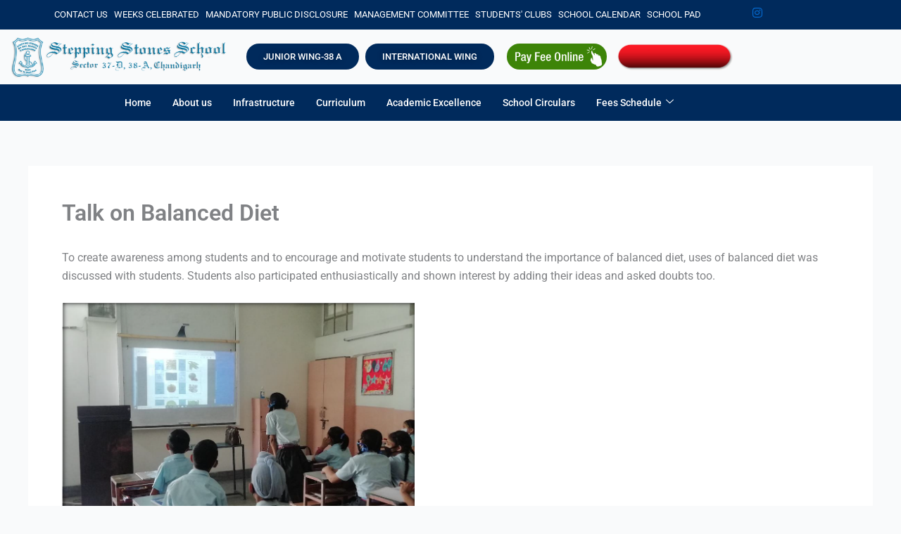

--- FILE ---
content_type: text/css
request_url: https://steppingstoneschd.org/wp-content/uploads/elementor/css/post-30.css?ver=1768417069
body_size: 2919
content:
.elementor-30 .elementor-element.elementor-element-42593593 > .elementor-widget-wrap > .elementor-widget:not(.elementor-widget__width-auto):not(.elementor-widget__width-initial):not(:last-child):not(.elementor-absolute){margin-block-end:0px;}.elementor-30 .elementor-element.elementor-element-42593593 > .elementor-element-populated{padding:0px 0px 0px 0px;}.elementor-30 .elementor-element.elementor-element-7b96906c > .elementor-container > .elementor-column > .elementor-widget-wrap{align-content:center;align-items:center;}.elementor-30 .elementor-element.elementor-element-7b96906c:not(.elementor-motion-effects-element-type-background), .elementor-30 .elementor-element.elementor-element-7b96906c > .elementor-motion-effects-container > .elementor-motion-effects-layer{background-color:#002A5C;}.elementor-30 .elementor-element.elementor-element-7b96906c{transition:background 0.3s, border 0.3s, border-radius 0.3s, box-shadow 0.3s;padding:8px 0px 8px 0px;}.elementor-30 .elementor-element.elementor-element-7b96906c > .elementor-background-overlay{transition:background 0.3s, border-radius 0.3s, opacity 0.3s;}.elementor-30 .elementor-element.elementor-element-66b1d6d8 > .elementor-widget-wrap > .elementor-widget:not(.elementor-widget__width-auto):not(.elementor-widget__width-initial):not(:last-child):not(.elementor-absolute){margin-block-end:0px;}.elementor-30 .elementor-element.elementor-element-66b1d6d8 > .elementor-element-populated{padding:0px 15px 0px 15px;}.elementor-widget-icon-list .elementor-icon-list-item:not(:last-child):after{border-color:var( --e-global-color-text );}.elementor-widget-icon-list .elementor-icon-list-icon i{color:var( --e-global-color-primary );}.elementor-widget-icon-list .elementor-icon-list-icon svg{fill:var( --e-global-color-primary );}.elementor-widget-icon-list .elementor-icon-list-item > .elementor-icon-list-text, .elementor-widget-icon-list .elementor-icon-list-item > a{font-family:var( --e-global-typography-text-font-family ), Sans-serif;font-weight:var( --e-global-typography-text-font-weight );}.elementor-widget-icon-list .elementor-icon-list-text{color:var( --e-global-color-secondary );}.elementor-30 .elementor-element.elementor-element-6da06dc3 > .elementor-widget-container{margin:0px 0px 0px 0px;}.elementor-30 .elementor-element.elementor-element-6da06dc3 .elementor-icon-list-items:not(.elementor-inline-items) .elementor-icon-list-item:not(:last-child){padding-block-end:calc(10px/2);}.elementor-30 .elementor-element.elementor-element-6da06dc3 .elementor-icon-list-items:not(.elementor-inline-items) .elementor-icon-list-item:not(:first-child){margin-block-start:calc(10px/2);}.elementor-30 .elementor-element.elementor-element-6da06dc3 .elementor-icon-list-items.elementor-inline-items .elementor-icon-list-item{margin-inline:calc(10px/2);}.elementor-30 .elementor-element.elementor-element-6da06dc3 .elementor-icon-list-items.elementor-inline-items{margin-inline:calc(-10px/2);}.elementor-30 .elementor-element.elementor-element-6da06dc3 .elementor-icon-list-items.elementor-inline-items .elementor-icon-list-item:after{inset-inline-end:calc(-10px/2);}.elementor-30 .elementor-element.elementor-element-6da06dc3 .elementor-icon-list-icon i{color:#273171;transition:color 0.3s;}.elementor-30 .elementor-element.elementor-element-6da06dc3 .elementor-icon-list-icon svg{fill:#273171;transition:fill 0.3s;}.elementor-30 .elementor-element.elementor-element-6da06dc3{--e-icon-list-icon-size:0px;--icon-vertical-offset:0px;}.elementor-30 .elementor-element.elementor-element-6da06dc3 .elementor-icon-list-icon{padding-inline-end:4px;}.elementor-30 .elementor-element.elementor-element-6da06dc3 .elementor-icon-list-item > .elementor-icon-list-text, .elementor-30 .elementor-element.elementor-element-6da06dc3 .elementor-icon-list-item > a{font-family:"Roboto", Sans-serif;font-size:13px;font-weight:400;}.elementor-30 .elementor-element.elementor-element-6da06dc3 .elementor-icon-list-text{color:#FFFFFF;transition:color 0.3s;}.elementor-30 .elementor-element.elementor-element-3201d2b0 > .elementor-widget-wrap > .elementor-widget:not(.elementor-widget__width-auto):not(.elementor-widget__width-initial):not(:last-child):not(.elementor-absolute){margin-block-end:0px;}.elementor-30 .elementor-element.elementor-element-3201d2b0 > .elementor-element-populated{padding:0px 0px 0px 0px;}.elementor-30 .elementor-element.elementor-element-4a8e6fca .elementor-repeater-item-5eb0945 > a :is(i, svg){color:#FFFFFF;fill:#FFFFFF;}.elementor-30 .elementor-element.elementor-element-4a8e6fca .elementor-repeater-item-5eb0945 > a{background-color:rgba(255,255,255,0);}.elementor-30 .elementor-element.elementor-element-4a8e6fca .elementor-repeater-item-e2aa959 > a :is(i, svg){color:#FFFFFF;fill:#FFFFFF;}.elementor-30 .elementor-element.elementor-element-4a8e6fca .ekit_social_media{text-align:left;}.elementor-30 .elementor-element.elementor-element-4a8e6fca .ekit_social_media > li > a{text-align:center;text-decoration:none;}.elementor-30 .elementor-element.elementor-element-4a8e6fca .ekit_social_media > li{display:inline-block;margin:0px 0px 0px 0px;}.elementor-30 .elementor-element.elementor-element-67957948 > .elementor-container > .elementor-column > .elementor-widget-wrap{align-content:center;align-items:center;}.elementor-30 .elementor-element.elementor-element-67957948{padding:10px 0px 10px 0px;}.elementor-30 .elementor-element.elementor-element-60703138.elementor-column > .elementor-widget-wrap{justify-content:center;}.elementor-30 .elementor-element.elementor-element-60703138 > .elementor-widget-wrap > .elementor-widget:not(.elementor-widget__width-auto):not(.elementor-widget__width-initial):not(:last-child):not(.elementor-absolute){margin-block-end:0px;}.elementor-30 .elementor-element.elementor-element-60703138 > .elementor-element-populated{padding:0px 15px 0px 15px;}.elementor-widget-image .widget-image-caption{color:var( --e-global-color-text );font-family:var( --e-global-typography-text-font-family ), Sans-serif;font-weight:var( --e-global-typography-text-font-weight );}.elementor-30 .elementor-element.elementor-element-78526549{text-align:start;}.elementor-30 .elementor-element.elementor-element-6926736f > .elementor-widget-wrap > .elementor-widget:not(.elementor-widget__width-auto):not(.elementor-widget__width-initial):not(:last-child):not(.elementor-absolute){margin-block-end:0px;}.elementor-30 .elementor-element.elementor-element-6926736f > .elementor-element-populated{padding:0px 15px 0px 15px;}.elementor-30 .elementor-element.elementor-element-5b8879cd .elementskit-menu-hamburger:hover{background-color:#ff5e13;}.elementor-30 .elementor-element.elementor-element-5b8879cd{z-index:15;}.elementor-30 .elementor-element.elementor-element-5b8879cd .elementskit-menu-container{height:60px;border-radius:0px 0px 0px 0px;}.elementor-30 .elementor-element.elementor-element-5b8879cd .elementskit-navbar-nav > li > a{font-family:"Lato", Sans-serif;font-size:14px;font-weight:700;text-transform:uppercase;color:#273272;padding:0px 25px 0px 25px;}.elementor-30 .elementor-element.elementor-element-5b8879cd .elementskit-navbar-nav > li > a:hover{color:#273171;}.elementor-30 .elementor-element.elementor-element-5b8879cd .elementskit-navbar-nav > li > a:focus{color:#273171;}.elementor-30 .elementor-element.elementor-element-5b8879cd .elementskit-navbar-nav > li > a:active{color:#273171;}.elementor-30 .elementor-element.elementor-element-5b8879cd .elementskit-navbar-nav > li:hover > a{color:#273171;}.elementor-30 .elementor-element.elementor-element-5b8879cd .elementskit-navbar-nav > li:hover > a .elementskit-submenu-indicator{color:#273171;}.elementor-30 .elementor-element.elementor-element-5b8879cd .elementskit-navbar-nav > li > a:hover .elementskit-submenu-indicator{color:#273171;}.elementor-30 .elementor-element.elementor-element-5b8879cd .elementskit-navbar-nav > li > a:focus .elementskit-submenu-indicator{color:#273171;}.elementor-30 .elementor-element.elementor-element-5b8879cd .elementskit-navbar-nav > li > a:active .elementskit-submenu-indicator{color:#273171;}.elementor-30 .elementor-element.elementor-element-5b8879cd .elementskit-navbar-nav > li.current-menu-item > a{color:#707070;}.elementor-30 .elementor-element.elementor-element-5b8879cd .elementskit-navbar-nav > li.current-menu-ancestor > a{color:#707070;}.elementor-30 .elementor-element.elementor-element-5b8879cd .elementskit-navbar-nav > li.current-menu-ancestor > a .elementskit-submenu-indicator{color:#707070;}.elementor-30 .elementor-element.elementor-element-5b8879cd .elementskit-navbar-nav > li > a .elementskit-submenu-indicator{color:#101010;fill:#101010;}.elementor-30 .elementor-element.elementor-element-5b8879cd .elementskit-navbar-nav > li > a .ekit-submenu-indicator-icon{color:#101010;fill:#101010;}.elementor-30 .elementor-element.elementor-element-5b8879cd .elementskit-navbar-nav .elementskit-submenu-panel > li > a{font-family:"Lato", Sans-serif;font-size:11px;font-weight:700;padding:15px 15px 15px 15px;color:#273272;}.elementor-30 .elementor-element.elementor-element-5b8879cd .elementskit-navbar-nav .elementskit-submenu-panel > li > a:hover{color:#121147;}.elementor-30 .elementor-element.elementor-element-5b8879cd .elementskit-navbar-nav .elementskit-submenu-panel > li > a:focus{color:#121147;}.elementor-30 .elementor-element.elementor-element-5b8879cd .elementskit-navbar-nav .elementskit-submenu-panel > li > a:active{color:#121147;}.elementor-30 .elementor-element.elementor-element-5b8879cd .elementskit-navbar-nav .elementskit-submenu-panel > li:hover > a{color:#121147;}.elementor-30 .elementor-element.elementor-element-5b8879cd .elementskit-navbar-nav .elementskit-submenu-panel > li.current-menu-item > a{color:#707070 !important;}.elementor-30 .elementor-element.elementor-element-5b8879cd .elementskit-submenu-panel{padding:15px 0px 15px 0px;}.elementor-30 .elementor-element.elementor-element-5b8879cd .elementskit-navbar-nav .elementskit-submenu-panel{border-radius:0px 0px 0px 0px;min-width:220px;box-shadow:0px 0px 10px 0px rgba(0,0,0,0.12);}.elementor-30 .elementor-element.elementor-element-5b8879cd .elementskit-menu-hamburger{float:right;border-style:solid;border-color:#ff5e13;}.elementor-30 .elementor-element.elementor-element-5b8879cd .elementskit-menu-hamburger .elementskit-menu-hamburger-icon{background-color:#ff5e13;}.elementor-30 .elementor-element.elementor-element-5b8879cd .elementskit-menu-hamburger > .ekit-menu-icon{color:#ff5e13;}.elementor-30 .elementor-element.elementor-element-5b8879cd .elementskit-menu-hamburger:hover .elementskit-menu-hamburger-icon{background-color:rgba(255,255,255,0.5);}.elementor-30 .elementor-element.elementor-element-5b8879cd .elementskit-menu-hamburger:hover > .ekit-menu-icon{color:rgba(255,255,255,0.5);}.elementor-30 .elementor-element.elementor-element-5b8879cd .elementskit-menu-close{color:#ff5e13;}.elementor-30 .elementor-element.elementor-element-5b8879cd .elementskit-menu-close:hover{color:rgba(0, 0, 0, 0.5);}.elementor-widget-button .elementor-button{background-color:var( --e-global-color-accent );font-family:var( --e-global-typography-accent-font-family ), Sans-serif;font-weight:var( --e-global-typography-accent-font-weight );}.elementor-30 .elementor-element.elementor-element-6644b687 .elementor-button{background-color:#002A5C;font-family:"Roboto", Sans-serif;font-size:13px;font-weight:500;text-shadow:0px 0px 10px rgba(0,0,0,0.3);border-radius:30px 30px 30px 30px;}.elementor-30 .elementor-element.elementor-element-6644b687 > .elementor-widget-container{margin:0px -12px 0px -10px;}.elementor-30 .elementor-element.elementor-element-46eec676 > .elementor-widget-wrap > .elementor-widget:not(.elementor-widget__width-auto):not(.elementor-widget__width-initial):not(:last-child):not(.elementor-absolute){margin-block-end:0px;}.elementor-30 .elementor-element.elementor-element-46eec676 > .elementor-element-populated{padding:0px 15px 0px 0px;}.elementor-30 .elementor-element.elementor-element-44f93bb3 .elementskit-menu-hamburger:hover{background-color:#ff5e13;}.elementor-30 .elementor-element.elementor-element-44f93bb3{z-index:15;}.elementor-30 .elementor-element.elementor-element-44f93bb3 .elementskit-menu-container{height:60px;border-radius:0px 0px 0px 0px;}.elementor-30 .elementor-element.elementor-element-44f93bb3 .elementskit-navbar-nav > li > a{font-family:"Lato", Sans-serif;font-size:14px;font-weight:700;text-transform:uppercase;color:#273272;padding:0px 25px 0px 25px;}.elementor-30 .elementor-element.elementor-element-44f93bb3 .elementskit-navbar-nav > li > a:hover{color:#273171;}.elementor-30 .elementor-element.elementor-element-44f93bb3 .elementskit-navbar-nav > li > a:focus{color:#273171;}.elementor-30 .elementor-element.elementor-element-44f93bb3 .elementskit-navbar-nav > li > a:active{color:#273171;}.elementor-30 .elementor-element.elementor-element-44f93bb3 .elementskit-navbar-nav > li:hover > a{color:#273171;}.elementor-30 .elementor-element.elementor-element-44f93bb3 .elementskit-navbar-nav > li:hover > a .elementskit-submenu-indicator{color:#273171;}.elementor-30 .elementor-element.elementor-element-44f93bb3 .elementskit-navbar-nav > li > a:hover .elementskit-submenu-indicator{color:#273171;}.elementor-30 .elementor-element.elementor-element-44f93bb3 .elementskit-navbar-nav > li > a:focus .elementskit-submenu-indicator{color:#273171;}.elementor-30 .elementor-element.elementor-element-44f93bb3 .elementskit-navbar-nav > li > a:active .elementskit-submenu-indicator{color:#273171;}.elementor-30 .elementor-element.elementor-element-44f93bb3 .elementskit-navbar-nav > li.current-menu-item > a{color:#707070;}.elementor-30 .elementor-element.elementor-element-44f93bb3 .elementskit-navbar-nav > li.current-menu-ancestor > a{color:#707070;}.elementor-30 .elementor-element.elementor-element-44f93bb3 .elementskit-navbar-nav > li.current-menu-ancestor > a .elementskit-submenu-indicator{color:#707070;}.elementor-30 .elementor-element.elementor-element-44f93bb3 .elementskit-navbar-nav > li > a .elementskit-submenu-indicator{color:#101010;fill:#101010;}.elementor-30 .elementor-element.elementor-element-44f93bb3 .elementskit-navbar-nav > li > a .ekit-submenu-indicator-icon{color:#101010;fill:#101010;}.elementor-30 .elementor-element.elementor-element-44f93bb3 .elementskit-navbar-nav .elementskit-submenu-panel > li > a{font-family:"Lato", Sans-serif;font-size:11px;font-weight:700;padding:15px 15px 15px 15px;color:#273272;}.elementor-30 .elementor-element.elementor-element-44f93bb3 .elementskit-navbar-nav .elementskit-submenu-panel > li > a:hover{color:#121147;}.elementor-30 .elementor-element.elementor-element-44f93bb3 .elementskit-navbar-nav .elementskit-submenu-panel > li > a:focus{color:#121147;}.elementor-30 .elementor-element.elementor-element-44f93bb3 .elementskit-navbar-nav .elementskit-submenu-panel > li > a:active{color:#121147;}.elementor-30 .elementor-element.elementor-element-44f93bb3 .elementskit-navbar-nav .elementskit-submenu-panel > li:hover > a{color:#121147;}.elementor-30 .elementor-element.elementor-element-44f93bb3 .elementskit-navbar-nav .elementskit-submenu-panel > li.current-menu-item > a{color:#707070 !important;}.elementor-30 .elementor-element.elementor-element-44f93bb3 .elementskit-submenu-panel{padding:15px 0px 15px 0px;}.elementor-30 .elementor-element.elementor-element-44f93bb3 .elementskit-navbar-nav .elementskit-submenu-panel{border-radius:0px 0px 0px 0px;min-width:220px;box-shadow:0px 0px 10px 0px rgba(0,0,0,0.12);}.elementor-30 .elementor-element.elementor-element-44f93bb3 .elementskit-menu-hamburger{float:right;border-style:solid;border-color:#ff5e13;}.elementor-30 .elementor-element.elementor-element-44f93bb3 .elementskit-menu-hamburger .elementskit-menu-hamburger-icon{background-color:#ff5e13;}.elementor-30 .elementor-element.elementor-element-44f93bb3 .elementskit-menu-hamburger > .ekit-menu-icon{color:#ff5e13;}.elementor-30 .elementor-element.elementor-element-44f93bb3 .elementskit-menu-hamburger:hover .elementskit-menu-hamburger-icon{background-color:rgba(255,255,255,0.5);}.elementor-30 .elementor-element.elementor-element-44f93bb3 .elementskit-menu-hamburger:hover > .ekit-menu-icon{color:rgba(255,255,255,0.5);}.elementor-30 .elementor-element.elementor-element-44f93bb3 .elementskit-menu-close{color:#ff5e13;}.elementor-30 .elementor-element.elementor-element-44f93bb3 .elementskit-menu-close:hover{color:rgba(0, 0, 0, 0.5);}.elementor-30 .elementor-element.elementor-element-4a24d809 .elementor-button{background-color:#002A5C;font-family:"Roboto", Sans-serif;font-size:13px;font-weight:500;text-shadow:0px 0px 10px rgba(0,0,0,0.3);border-radius:30px 30px 30px 30px;}.elementor-30 .elementor-element.elementor-element-4a24d809 > .elementor-widget-container{margin:0px -53px 0px 4px;}.elementor-30 .elementor-element.elementor-element-a89447b > .elementor-widget-wrap > .elementor-widget:not(.elementor-widget__width-auto):not(.elementor-widget__width-initial):not(:last-child):not(.elementor-absolute){margin-block-end:0px;}.elementor-30 .elementor-element.elementor-element-a89447b > .elementor-element-populated{margin:0px 0px 0px 0px;--e-column-margin-right:0px;--e-column-margin-left:0px;padding:0px 15px 0px 15px;}.elementor-30 .elementor-element.elementor-element-433ec68c > .elementor-widget-container{margin:0px -61px 0px 41px;}.elementor-30 .elementor-element.elementor-element-433ec68c{text-align:end;}.elementor-30 .elementor-element.elementor-element-433ec68c img{border-radius:30px 30px 30px 30px;}.elementor-30 .elementor-element.elementor-element-bd21f50.elementor-column > .elementor-widget-wrap{justify-content:flex-end;}.elementor-30 .elementor-element.elementor-element-bd21f50 > .elementor-widget-wrap > .elementor-widget:not(.elementor-widget__width-auto):not(.elementor-widget__width-initial):not(:last-child):not(.elementor-absolute){margin-block-end:0px;}.elementor-30 .elementor-element.elementor-element-bd21f50 > .elementor-element-populated{padding:0px 15px 0px 15px;}.elementor-30 .elementor-element.elementor-element-193c3d36 > .elementor-widget-container{margin:0px -51px 0px 42px;}.elementor-30 .elementor-element.elementor-element-193c3d36{text-align:end;}.elementor-30 .elementor-element.elementor-element-2ad03938 > .elementor-container > .elementor-column > .elementor-widget-wrap{align-content:center;align-items:center;}.elementor-30 .elementor-element.elementor-element-2ad03938:not(.elementor-motion-effects-element-type-background), .elementor-30 .elementor-element.elementor-element-2ad03938 > .elementor-motion-effects-container > .elementor-motion-effects-layer{background-color:#002A5C;}.elementor-30 .elementor-element.elementor-element-2ad03938 > .elementor-container{min-height:52px;}.elementor-30 .elementor-element.elementor-element-2ad03938{transition:background 0.3s, border 0.3s, border-radius 0.3s, box-shadow 0.3s;margin-top:0px;margin-bottom:0px;padding:0px 0px 0px 0px;}.elementor-30 .elementor-element.elementor-element-2ad03938 > .elementor-background-overlay{transition:background 0.3s, border-radius 0.3s, opacity 0.3s;}.elementor-30 .elementor-element.elementor-element-7f099cf4 > .elementor-widget-wrap > .elementor-widget:not(.elementor-widget__width-auto):not(.elementor-widget__width-initial):not(:last-child):not(.elementor-absolute){margin-block-end:0px;}.elementor-30 .elementor-element.elementor-element-7f099cf4 > .elementor-element-populated{margin:-40px 0px -40px 0px;--e-column-margin-right:0px;--e-column-margin-left:0px;padding:0px 0px 0px 0px;}.elementor-30 .elementor-element.elementor-element-66dbbe7 > .elementor-widget-container{margin:0px -20px 0px -20px;padding:15px 0px 15px 0px;}.elementor-30 .elementor-element.elementor-element-66dbbe7 .elementskit-menu-container{height:80px;border-radius:0px 0px 0px 0px;}.elementor-30 .elementor-element.elementor-element-66dbbe7 .elementskit-navbar-nav > li > a{font-size:14px;color:#FFFFFF;padding:0px 15px 0px 15px;}.elementor-30 .elementor-element.elementor-element-66dbbe7 .elementskit-navbar-nav > li > a .elementskit-submenu-indicator{color:#FFFFFF;fill:#FFFFFF;}.elementor-30 .elementor-element.elementor-element-66dbbe7 .elementskit-navbar-nav > li > a .ekit-submenu-indicator-icon{color:#FFFFFF;fill:#FFFFFF;}.elementor-30 .elementor-element.elementor-element-66dbbe7 .elementskit-navbar-nav .elementskit-submenu-panel > li > a{padding:15px 15px 15px 15px;color:#000000;}.elementor-30 .elementor-element.elementor-element-66dbbe7 .elementskit-navbar-nav .elementskit-submenu-panel > li > a:hover{color:#707070;}.elementor-30 .elementor-element.elementor-element-66dbbe7 .elementskit-navbar-nav .elementskit-submenu-panel > li > a:focus{color:#707070;}.elementor-30 .elementor-element.elementor-element-66dbbe7 .elementskit-navbar-nav .elementskit-submenu-panel > li > a:active{color:#707070;}.elementor-30 .elementor-element.elementor-element-66dbbe7 .elementskit-navbar-nav .elementskit-submenu-panel > li:hover > a{color:#707070;}.elementor-30 .elementor-element.elementor-element-66dbbe7 .elementskit-navbar-nav .elementskit-submenu-panel > li.current-menu-item > a{color:#707070 !important;}.elementor-30 .elementor-element.elementor-element-66dbbe7 .elementskit-submenu-panel{padding:15px 0px 15px 0px;}.elementor-30 .elementor-element.elementor-element-66dbbe7 .elementskit-navbar-nav .elementskit-submenu-panel{border-radius:0px 0px 0px 0px;min-width:220px;}.elementor-30 .elementor-element.elementor-element-66dbbe7 .elementskit-menu-hamburger{float:right;}.elementor-30 .elementor-element.elementor-element-66dbbe7 .elementskit-menu-hamburger .elementskit-menu-hamburger-icon{background-color:rgba(0, 0, 0, 0.5);}.elementor-30 .elementor-element.elementor-element-66dbbe7 .elementskit-menu-hamburger > .ekit-menu-icon{color:rgba(0, 0, 0, 0.5);}.elementor-30 .elementor-element.elementor-element-66dbbe7 .elementskit-menu-hamburger:hover .elementskit-menu-hamburger-icon{background-color:rgba(0, 0, 0, 0.5);}.elementor-30 .elementor-element.elementor-element-66dbbe7 .elementskit-menu-hamburger:hover > .ekit-menu-icon{color:rgba(0, 0, 0, 0.5);}.elementor-30 .elementor-element.elementor-element-66dbbe7 .elementskit-menu-close{color:rgba(51, 51, 51, 1);}.elementor-30 .elementor-element.elementor-element-66dbbe7 .elementskit-menu-close:hover{color:rgba(0, 0, 0, 0.5);}.elementor-30 .elementor-element.elementor-element-71f345a5 > .elementor-widget-wrap > .elementor-widget:not(.elementor-widget__width-auto):not(.elementor-widget__width-initial):not(:last-child):not(.elementor-absolute){margin-block-end:0px;}.elementor-30 .elementor-element.elementor-element-71f345a5 > .elementor-element-populated{padding:0px 0px 0px 0px;}.elementor-30 .elementor-element.elementor-element-61e2d222 > .elementor-container > .elementor-column > .elementor-widget-wrap{align-content:center;align-items:center;}.elementor-30 .elementor-element.elementor-element-61e2d222:not(.elementor-motion-effects-element-type-background), .elementor-30 .elementor-element.elementor-element-61e2d222 > .elementor-motion-effects-container > .elementor-motion-effects-layer{background-color:#002A5C;}.elementor-30 .elementor-element.elementor-element-61e2d222{transition:background 0.3s, border 0.3s, border-radius 0.3s, box-shadow 0.3s;padding:8px 0px 8px 0px;}.elementor-30 .elementor-element.elementor-element-61e2d222 > .elementor-background-overlay{transition:background 0.3s, border-radius 0.3s, opacity 0.3s;}.elementor-30 .elementor-element.elementor-element-3e451c7a > .elementor-widget-wrap > .elementor-widget:not(.elementor-widget__width-auto):not(.elementor-widget__width-initial):not(:last-child):not(.elementor-absolute){margin-block-end:0px;}.elementor-30 .elementor-element.elementor-element-3e451c7a > .elementor-element-populated{padding:0px 15px 0px 15px;}.elementor-30 .elementor-element.elementor-element-2b6a58b9 > .elementor-widget-container{margin:0px 0px 0px 0px;}.elementor-30 .elementor-element.elementor-element-2b6a58b9 .elementor-icon-list-items:not(.elementor-inline-items) .elementor-icon-list-item:not(:last-child){padding-block-end:calc(12px/2);}.elementor-30 .elementor-element.elementor-element-2b6a58b9 .elementor-icon-list-items:not(.elementor-inline-items) .elementor-icon-list-item:not(:first-child){margin-block-start:calc(12px/2);}.elementor-30 .elementor-element.elementor-element-2b6a58b9 .elementor-icon-list-items.elementor-inline-items .elementor-icon-list-item{margin-inline:calc(12px/2);}.elementor-30 .elementor-element.elementor-element-2b6a58b9 .elementor-icon-list-items.elementor-inline-items{margin-inline:calc(-12px/2);}.elementor-30 .elementor-element.elementor-element-2b6a58b9 .elementor-icon-list-items.elementor-inline-items .elementor-icon-list-item:after{inset-inline-end:calc(-12px/2);}.elementor-30 .elementor-element.elementor-element-2b6a58b9 .elementor-icon-list-icon i{color:#273171;transition:color 0.3s;}.elementor-30 .elementor-element.elementor-element-2b6a58b9 .elementor-icon-list-icon svg{fill:#273171;transition:fill 0.3s;}.elementor-30 .elementor-element.elementor-element-2b6a58b9{--e-icon-list-icon-size:0px;--icon-vertical-offset:0px;}.elementor-30 .elementor-element.elementor-element-2b6a58b9 .elementor-icon-list-icon{padding-inline-end:0px;}.elementor-30 .elementor-element.elementor-element-2b6a58b9 .elementor-icon-list-item > .elementor-icon-list-text, .elementor-30 .elementor-element.elementor-element-2b6a58b9 .elementor-icon-list-item > a{font-family:"Roboto", Sans-serif;font-size:13px;font-weight:400;}.elementor-30 .elementor-element.elementor-element-2b6a58b9 .elementor-icon-list-text{color:#FFFFFF;transition:color 0.3s;}.elementor-30 .elementor-element.elementor-element-5e51b3b8 > .elementor-container > .elementor-column > .elementor-widget-wrap{align-content:center;align-items:center;}.elementor-30 .elementor-element.elementor-element-5e51b3b8:not(.elementor-motion-effects-element-type-background), .elementor-30 .elementor-element.elementor-element-5e51b3b8 > .elementor-motion-effects-container > .elementor-motion-effects-layer{background-color:#002A5C;}.elementor-30 .elementor-element.elementor-element-5e51b3b8{transition:background 0.3s, border 0.3s, border-radius 0.3s, box-shadow 0.3s;padding:0px 0px 0px 0px;}.elementor-30 .elementor-element.elementor-element-5e51b3b8 > .elementor-background-overlay{transition:background 0.3s, border-radius 0.3s, opacity 0.3s;}.elementor-30 .elementor-element.elementor-element-7b67016:not(.elementor-motion-effects-element-type-background) > .elementor-widget-wrap, .elementor-30 .elementor-element.elementor-element-7b67016 > .elementor-widget-wrap > .elementor-motion-effects-container > .elementor-motion-effects-layer{background-color:#FFFFFF;}.elementor-30 .elementor-element.elementor-element-7b67016 > .elementor-widget-wrap > .elementor-widget:not(.elementor-widget__width-auto):not(.elementor-widget__width-initial):not(:last-child):not(.elementor-absolute){margin-block-end:0px;}.elementor-30 .elementor-element.elementor-element-7b67016 > .elementor-element-populated{transition:background 0.3s, border 0.3s, border-radius 0.3s, box-shadow 0.3s;padding:0px 15px 0px 15px;}.elementor-30 .elementor-element.elementor-element-7b67016 > .elementor-element-populated > .elementor-background-overlay{transition:background 0.3s, border-radius 0.3s, opacity 0.3s;}.elementor-30 .elementor-element.elementor-element-54177623 .elementskit-menu-container{height:80px;border-radius:0px 0px 0px 0px;}.elementor-30 .elementor-element.elementor-element-54177623 .elementskit-navbar-nav > li > a{color:#FFFFFF;padding:0px 15px 0px 15px;}.elementor-30 .elementor-element.elementor-element-54177623 .elementskit-navbar-nav > li > a:hover{color:#FFFFFF;}.elementor-30 .elementor-element.elementor-element-54177623 .elementskit-navbar-nav > li > a:focus{color:#FFFFFF;}.elementor-30 .elementor-element.elementor-element-54177623 .elementskit-navbar-nav > li > a:active{color:#FFFFFF;}.elementor-30 .elementor-element.elementor-element-54177623 .elementskit-navbar-nav > li:hover > a{color:#FFFFFF;}.elementor-30 .elementor-element.elementor-element-54177623 .elementskit-navbar-nav > li:hover > a .elementskit-submenu-indicator{color:#FFFFFF;}.elementor-30 .elementor-element.elementor-element-54177623 .elementskit-navbar-nav > li > a:hover .elementskit-submenu-indicator{color:#FFFFFF;}.elementor-30 .elementor-element.elementor-element-54177623 .elementskit-navbar-nav > li > a:focus .elementskit-submenu-indicator{color:#FFFFFF;}.elementor-30 .elementor-element.elementor-element-54177623 .elementskit-navbar-nav > li > a:active .elementskit-submenu-indicator{color:#FFFFFF;}.elementor-30 .elementor-element.elementor-element-54177623 .elementskit-navbar-nav > li.current-menu-item > a{color:#FFFFFF;}.elementor-30 .elementor-element.elementor-element-54177623 .elementskit-navbar-nav > li.current-menu-ancestor > a{color:#FFFFFF;}.elementor-30 .elementor-element.elementor-element-54177623 .elementskit-navbar-nav > li.current-menu-ancestor > a .elementskit-submenu-indicator{color:#FFFFFF;}.elementor-30 .elementor-element.elementor-element-54177623 .elementskit-navbar-nav > li > a .elementskit-submenu-indicator{color:#FFFFFF;fill:#FFFFFF;}.elementor-30 .elementor-element.elementor-element-54177623 .elementskit-navbar-nav > li > a .ekit-submenu-indicator-icon{color:#FFFFFF;fill:#FFFFFF;}.elementor-30 .elementor-element.elementor-element-54177623 .elementskit-navbar-nav .elementskit-submenu-panel > li > a{padding:15px 15px 15px 15px;color:#000000;}.elementor-30 .elementor-element.elementor-element-54177623 .elementskit-navbar-nav .elementskit-submenu-panel > li > a:hover{color:#000000;}.elementor-30 .elementor-element.elementor-element-54177623 .elementskit-navbar-nav .elementskit-submenu-panel > li > a:focus{color:#000000;}.elementor-30 .elementor-element.elementor-element-54177623 .elementskit-navbar-nav .elementskit-submenu-panel > li > a:active{color:#000000;}.elementor-30 .elementor-element.elementor-element-54177623 .elementskit-navbar-nav .elementskit-submenu-panel > li:hover > a{color:#000000;}.elementor-30 .elementor-element.elementor-element-54177623 .elementskit-navbar-nav .elementskit-submenu-panel > li.current-menu-item > a{color:#707070 !important;}.elementor-30 .elementor-element.elementor-element-54177623 .elementskit-submenu-panel{padding:15px 0px 15px 0px;}.elementor-30 .elementor-element.elementor-element-54177623 .elementskit-navbar-nav .elementskit-submenu-panel{border-radius:0px 0px 0px 0px;min-width:220px;}.elementor-30 .elementor-element.elementor-element-54177623 .elementskit-menu-hamburger{float:right;}.elementor-30 .elementor-element.elementor-element-54177623 .elementskit-menu-hamburger .elementskit-menu-hamburger-icon{background-color:#0C0C0C;}.elementor-30 .elementor-element.elementor-element-54177623 .elementskit-menu-hamburger > .ekit-menu-icon{color:#0C0C0C;}.elementor-30 .elementor-element.elementor-element-54177623 .elementskit-menu-hamburger:hover .elementskit-menu-hamburger-icon{background-color:#000000;}.elementor-30 .elementor-element.elementor-element-54177623 .elementskit-menu-hamburger:hover > .ekit-menu-icon{color:#000000;}.elementor-30 .elementor-element.elementor-element-54177623 .elementskit-menu-close{color:#0E0E0E;}.elementor-30 .elementor-element.elementor-element-54177623 .elementskit-menu-close:hover{color:rgba(0, 0, 0, 0.5);}.elementor-30 .elementor-element.elementor-element-479edc3c > .elementor-container > .elementor-column > .elementor-widget-wrap{align-content:center;align-items:center;}.elementor-30 .elementor-element.elementor-element-479edc3c{padding:10px 0px 10px 0px;}.elementor-30 .elementor-element.elementor-element-7ad4ac5c > .elementor-widget-wrap > .elementor-widget:not(.elementor-widget__width-auto):not(.elementor-widget__width-initial):not(:last-child):not(.elementor-absolute){margin-block-end:0px;}.elementor-30 .elementor-element.elementor-element-7ad4ac5c > .elementor-element-populated{padding:0px 15px 0px 15px;}.elementor-30 .elementor-element.elementor-element-37adcfb9{text-align:start;}.elementor-30 .elementor-element.elementor-element-56d2f147 > .elementor-widget-wrap > .elementor-widget:not(.elementor-widget__width-auto):not(.elementor-widget__width-initial):not(:last-child):not(.elementor-absolute){margin-block-end:0px;}.elementor-30 .elementor-element.elementor-element-56d2f147 > .elementor-element-populated{padding:0px 15px 0px 15px;}.elementor-30 .elementor-element.elementor-element-69a75865 .elementskit-menu-hamburger:hover{background-color:#ff5e13;}.elementor-30 .elementor-element.elementor-element-69a75865{z-index:15;}.elementor-30 .elementor-element.elementor-element-69a75865 .elementskit-menu-container{height:60px;border-radius:0px 0px 0px 0px;}.elementor-30 .elementor-element.elementor-element-69a75865 .elementskit-navbar-nav > li > a{font-family:"Lato", Sans-serif;font-size:14px;font-weight:700;text-transform:uppercase;color:#273272;padding:0px 25px 0px 25px;}.elementor-30 .elementor-element.elementor-element-69a75865 .elementskit-navbar-nav > li > a:hover{color:#273171;}.elementor-30 .elementor-element.elementor-element-69a75865 .elementskit-navbar-nav > li > a:focus{color:#273171;}.elementor-30 .elementor-element.elementor-element-69a75865 .elementskit-navbar-nav > li > a:active{color:#273171;}.elementor-30 .elementor-element.elementor-element-69a75865 .elementskit-navbar-nav > li:hover > a{color:#273171;}.elementor-30 .elementor-element.elementor-element-69a75865 .elementskit-navbar-nav > li:hover > a .elementskit-submenu-indicator{color:#273171;}.elementor-30 .elementor-element.elementor-element-69a75865 .elementskit-navbar-nav > li > a:hover .elementskit-submenu-indicator{color:#273171;}.elementor-30 .elementor-element.elementor-element-69a75865 .elementskit-navbar-nav > li > a:focus .elementskit-submenu-indicator{color:#273171;}.elementor-30 .elementor-element.elementor-element-69a75865 .elementskit-navbar-nav > li > a:active .elementskit-submenu-indicator{color:#273171;}.elementor-30 .elementor-element.elementor-element-69a75865 .elementskit-navbar-nav > li.current-menu-item > a{color:#707070;}.elementor-30 .elementor-element.elementor-element-69a75865 .elementskit-navbar-nav > li.current-menu-ancestor > a{color:#707070;}.elementor-30 .elementor-element.elementor-element-69a75865 .elementskit-navbar-nav > li.current-menu-ancestor > a .elementskit-submenu-indicator{color:#707070;}.elementor-30 .elementor-element.elementor-element-69a75865 .elementskit-navbar-nav > li > a .elementskit-submenu-indicator{color:#101010;fill:#101010;}.elementor-30 .elementor-element.elementor-element-69a75865 .elementskit-navbar-nav > li > a .ekit-submenu-indicator-icon{color:#101010;fill:#101010;}.elementor-30 .elementor-element.elementor-element-69a75865 .elementskit-navbar-nav .elementskit-submenu-panel > li > a{font-family:"Lato", Sans-serif;font-size:11px;font-weight:700;padding:15px 15px 15px 15px;color:#273272;}.elementor-30 .elementor-element.elementor-element-69a75865 .elementskit-navbar-nav .elementskit-submenu-panel > li > a:hover{color:#121147;}.elementor-30 .elementor-element.elementor-element-69a75865 .elementskit-navbar-nav .elementskit-submenu-panel > li > a:focus{color:#121147;}.elementor-30 .elementor-element.elementor-element-69a75865 .elementskit-navbar-nav .elementskit-submenu-panel > li > a:active{color:#121147;}.elementor-30 .elementor-element.elementor-element-69a75865 .elementskit-navbar-nav .elementskit-submenu-panel > li:hover > a{color:#121147;}.elementor-30 .elementor-element.elementor-element-69a75865 .elementskit-navbar-nav .elementskit-submenu-panel > li.current-menu-item > a{color:#707070 !important;}.elementor-30 .elementor-element.elementor-element-69a75865 .elementskit-submenu-panel{padding:15px 0px 15px 0px;}.elementor-30 .elementor-element.elementor-element-69a75865 .elementskit-navbar-nav .elementskit-submenu-panel{border-radius:0px 0px 0px 0px;min-width:220px;box-shadow:0px 0px 10px 0px rgba(0,0,0,0.12);}.elementor-30 .elementor-element.elementor-element-69a75865 .elementskit-menu-hamburger{float:right;border-style:solid;border-color:#ff5e13;}.elementor-30 .elementor-element.elementor-element-69a75865 .elementskit-menu-hamburger .elementskit-menu-hamburger-icon{background-color:#ff5e13;}.elementor-30 .elementor-element.elementor-element-69a75865 .elementskit-menu-hamburger > .ekit-menu-icon{color:#ff5e13;}.elementor-30 .elementor-element.elementor-element-69a75865 .elementskit-menu-hamburger:hover .elementskit-menu-hamburger-icon{background-color:rgba(255,255,255,0.5);}.elementor-30 .elementor-element.elementor-element-69a75865 .elementskit-menu-hamburger:hover > .ekit-menu-icon{color:rgba(255,255,255,0.5);}.elementor-30 .elementor-element.elementor-element-69a75865 .elementskit-menu-close{color:#ff5e13;}.elementor-30 .elementor-element.elementor-element-69a75865 .elementskit-menu-close:hover{color:rgba(0, 0, 0, 0.5);}.elementor-30 .elementor-element.elementor-element-4ae86d08 > .elementor-widget-wrap > .elementor-widget:not(.elementor-widget__width-auto):not(.elementor-widget__width-initial):not(:last-child):not(.elementor-absolute){margin-block-end:0px;}.elementor-30 .elementor-element.elementor-element-4ae86d08 > .elementor-element-populated{padding:0px 15px 0px 15px;}.elementor-30 .elementor-element.elementor-element-3d4e75ed{text-align:end;}.elementor-30 .elementor-element.elementor-element-162bbc4c .elementor-button{background-color:#002A5C;border-radius:30px 30px 30px 30px;}.elementor-30 .elementor-element.elementor-element-53df57e9 .elementor-button{background-color:#002A5C;border-radius:30px 30px 30px 30px;}@media(min-width:768px){.elementor-30 .elementor-element.elementor-element-66b1d6d8{width:93.419%;}.elementor-30 .elementor-element.elementor-element-3201d2b0{width:6.321%;}.elementor-30 .elementor-element.elementor-element-60703138{width:30%;}.elementor-30 .elementor-element.elementor-element-6926736f{width:15%;}.elementor-30 .elementor-element.elementor-element-46eec676{width:13.211%;}.elementor-30 .elementor-element.elementor-element-a89447b{width:13.358%;}.elementor-30 .elementor-element.elementor-element-bd21f50{width:17.112%;}}@media(max-width:1024px){.elementor-30 .elementor-element.elementor-element-6da06dc3 .elementor-icon-list-items:not(.elementor-inline-items) .elementor-icon-list-item:not(:last-child){padding-block-end:calc(9px/2);}.elementor-30 .elementor-element.elementor-element-6da06dc3 .elementor-icon-list-items:not(.elementor-inline-items) .elementor-icon-list-item:not(:first-child){margin-block-start:calc(9px/2);}.elementor-30 .elementor-element.elementor-element-6da06dc3 .elementor-icon-list-items.elementor-inline-items .elementor-icon-list-item{margin-inline:calc(9px/2);}.elementor-30 .elementor-element.elementor-element-6da06dc3 .elementor-icon-list-items.elementor-inline-items{margin-inline:calc(-9px/2);}.elementor-30 .elementor-element.elementor-element-6da06dc3 .elementor-icon-list-items.elementor-inline-items .elementor-icon-list-item:after{inset-inline-end:calc(-9px/2);}.elementor-30 .elementor-element.elementor-element-5b8879cd .elementskit-nav-identity-panel{padding:10px 0px 10px 0px;}.elementor-30 .elementor-element.elementor-element-5b8879cd .elementskit-menu-container{max-width:350px;border-radius:0px 0px 0px 0px;}.elementor-30 .elementor-element.elementor-element-5b8879cd .elementskit-navbar-nav > li > a{color:#000000;padding:10px 15px 10px 15px;}.elementor-30 .elementor-element.elementor-element-5b8879cd .elementskit-navbar-nav .elementskit-submenu-panel > li > a{padding:15px 15px 15px 15px;}.elementor-30 .elementor-element.elementor-element-5b8879cd .elementskit-navbar-nav .elementskit-submenu-panel{border-radius:0px 0px 0px 0px;}.elementor-30 .elementor-element.elementor-element-5b8879cd .elementskit-menu-hamburger{padding:8px 8px 8px 8px;width:45px;border-radius:3px;}.elementor-30 .elementor-element.elementor-element-5b8879cd .elementskit-menu-close{padding:8px 8px 8px 8px;margin:12px 12px 12px 12px;width:45px;border-radius:3px;}.elementor-30 .elementor-element.elementor-element-5b8879cd .elementskit-nav-logo > img{max-width:160px;max-height:60px;}.elementor-30 .elementor-element.elementor-element-5b8879cd .elementskit-nav-logo{margin:5px 0px 5px 0px;padding:5px 5px 5px 5px;}.elementor-30 .elementor-element.elementor-element-44f93bb3 .elementskit-nav-identity-panel{padding:10px 0px 10px 0px;}.elementor-30 .elementor-element.elementor-element-44f93bb3 .elementskit-menu-container{max-width:350px;border-radius:0px 0px 0px 0px;}.elementor-30 .elementor-element.elementor-element-44f93bb3 .elementskit-navbar-nav > li > a{color:#000000;padding:10px 15px 10px 15px;}.elementor-30 .elementor-element.elementor-element-44f93bb3 .elementskit-navbar-nav .elementskit-submenu-panel > li > a{padding:15px 15px 15px 15px;}.elementor-30 .elementor-element.elementor-element-44f93bb3 .elementskit-navbar-nav .elementskit-submenu-panel{border-radius:0px 0px 0px 0px;}.elementor-30 .elementor-element.elementor-element-44f93bb3 .elementskit-menu-hamburger{padding:8px 8px 8px 8px;width:45px;border-radius:3px;}.elementor-30 .elementor-element.elementor-element-44f93bb3 .elementskit-menu-close{padding:8px 8px 8px 8px;margin:12px 12px 12px 12px;width:45px;border-radius:3px;}.elementor-30 .elementor-element.elementor-element-44f93bb3 .elementskit-nav-logo > img{max-width:160px;max-height:60px;}.elementor-30 .elementor-element.elementor-element-44f93bb3 .elementskit-nav-logo{margin:5px 0px 5px 0px;padding:5px 5px 5px 5px;}.elementor-30 .elementor-element.elementor-element-66dbbe7 .elementskit-nav-identity-panel{padding:10px 0px 10px 0px;}.elementor-30 .elementor-element.elementor-element-66dbbe7 .elementskit-menu-container{max-width:350px;border-radius:0px 0px 0px 0px;}.elementor-30 .elementor-element.elementor-element-66dbbe7 .elementskit-navbar-nav > li > a{color:#000000;padding:10px 15px 10px 15px;}.elementor-30 .elementor-element.elementor-element-66dbbe7 .elementskit-navbar-nav .elementskit-submenu-panel > li > a{padding:15px 15px 15px 15px;}.elementor-30 .elementor-element.elementor-element-66dbbe7 .elementskit-navbar-nav .elementskit-submenu-panel{border-radius:0px 0px 0px 0px;}.elementor-30 .elementor-element.elementor-element-66dbbe7 .elementskit-menu-hamburger{padding:8px 8px 8px 8px;width:45px;border-radius:3px;}.elementor-30 .elementor-element.elementor-element-66dbbe7 .elementskit-menu-close{padding:8px 8px 8px 8px;margin:12px 12px 12px 12px;width:45px;border-radius:3px;}.elementor-30 .elementor-element.elementor-element-66dbbe7 .elementskit-nav-logo > img{max-width:160px;max-height:60px;}.elementor-30 .elementor-element.elementor-element-66dbbe7 .elementskit-nav-logo{margin:5px 0px 5px 0px;padding:5px 5px 5px 5px;}.elementor-30 .elementor-element.elementor-element-2b6a58b9 .elementor-icon-list-items:not(.elementor-inline-items) .elementor-icon-list-item:not(:last-child){padding-block-end:calc(9px/2);}.elementor-30 .elementor-element.elementor-element-2b6a58b9 .elementor-icon-list-items:not(.elementor-inline-items) .elementor-icon-list-item:not(:first-child){margin-block-start:calc(9px/2);}.elementor-30 .elementor-element.elementor-element-2b6a58b9 .elementor-icon-list-items.elementor-inline-items .elementor-icon-list-item{margin-inline:calc(9px/2);}.elementor-30 .elementor-element.elementor-element-2b6a58b9 .elementor-icon-list-items.elementor-inline-items{margin-inline:calc(-9px/2);}.elementor-30 .elementor-element.elementor-element-2b6a58b9 .elementor-icon-list-items.elementor-inline-items .elementor-icon-list-item:after{inset-inline-end:calc(-9px/2);}.elementor-30 .elementor-element.elementor-element-54177623 .elementskit-nav-identity-panel{padding:10px 0px 10px 0px;}.elementor-30 .elementor-element.elementor-element-54177623 .elementskit-menu-container{max-width:350px;border-radius:0px 0px 0px 0px;}.elementor-30 .elementor-element.elementor-element-54177623 .elementskit-navbar-nav > li > a{color:#000000;padding:10px 15px 10px 15px;}.elementor-30 .elementor-element.elementor-element-54177623 .elementskit-navbar-nav .elementskit-submenu-panel > li > a{padding:15px 15px 15px 15px;}.elementor-30 .elementor-element.elementor-element-54177623 .elementskit-navbar-nav .elementskit-submenu-panel{border-radius:0px 0px 0px 0px;}.elementor-30 .elementor-element.elementor-element-54177623 .elementskit-menu-hamburger{padding:8px 8px 8px 8px;width:45px;border-radius:3px;}.elementor-30 .elementor-element.elementor-element-54177623 .elementskit-menu-close{padding:8px 8px 8px 8px;margin:12px 12px 12px 12px;width:45px;border-radius:3px;}.elementor-30 .elementor-element.elementor-element-54177623 .elementskit-nav-logo > img{max-width:160px;max-height:60px;}.elementor-30 .elementor-element.elementor-element-54177623 .elementskit-nav-logo{margin:5px 0px 5px 0px;padding:5px 5px 5px 5px;}.elementor-30 .elementor-element.elementor-element-69a75865 .elementskit-nav-identity-panel{padding:10px 0px 10px 0px;}.elementor-30 .elementor-element.elementor-element-69a75865 .elementskit-menu-container{max-width:350px;border-radius:0px 0px 0px 0px;}.elementor-30 .elementor-element.elementor-element-69a75865 .elementskit-navbar-nav > li > a{color:#000000;padding:10px 15px 10px 15px;}.elementor-30 .elementor-element.elementor-element-69a75865 .elementskit-navbar-nav .elementskit-submenu-panel > li > a{padding:15px 15px 15px 15px;}.elementor-30 .elementor-element.elementor-element-69a75865 .elementskit-navbar-nav .elementskit-submenu-panel{border-radius:0px 0px 0px 0px;}.elementor-30 .elementor-element.elementor-element-69a75865 .elementskit-menu-hamburger{padding:8px 8px 8px 8px;width:45px;border-radius:3px;}.elementor-30 .elementor-element.elementor-element-69a75865 .elementskit-menu-close{padding:8px 8px 8px 8px;margin:12px 12px 12px 12px;width:45px;border-radius:3px;}.elementor-30 .elementor-element.elementor-element-69a75865 .elementskit-nav-logo > img{max-width:160px;max-height:60px;}.elementor-30 .elementor-element.elementor-element-69a75865 .elementskit-nav-logo{margin:5px 0px 5px 0px;padding:5px 5px 5px 5px;}}@media(max-width:767px){.elementor-30 .elementor-element.elementor-element-4a8e6fca > .elementor-widget-container{margin:0px 0px 20px 50px;padding:5px 0px 5px 0px;}.elementor-30 .elementor-element.elementor-element-4a8e6fca .ekit_social_media{text-align:center;}.elementor-30 .elementor-element.elementor-element-5b8879cd .elementskit-menu-hamburger{border-width:1px 1px 1px 1px;}.elementor-30 .elementor-element.elementor-element-5b8879cd .elementskit-nav-logo > img{max-width:120px;max-height:50px;}.elementor-30 .elementor-element.elementor-element-44f93bb3 .elementskit-menu-hamburger{border-width:1px 1px 1px 1px;}.elementor-30 .elementor-element.elementor-element-44f93bb3 .elementskit-nav-logo > img{max-width:120px;max-height:50px;}.elementor-30 .elementor-element.elementor-element-433ec68c > .elementor-widget-container{margin:0px 37px 0px 0px;}.elementor-30 .elementor-element.elementor-element-433ec68c{text-align:center;}.elementor-30 .elementor-element.elementor-element-66dbbe7 .elementskit-nav-logo > img{max-width:120px;max-height:50px;}.elementor-30 .elementor-element.elementor-element-7b67016 > .elementor-element-populated{padding:15px 10px 10px 10px;}.elementor-30 .elementor-element.elementor-element-54177623 .elementskit-navbar-nav > li > a{color:#000000;}.elementor-30 .elementor-element.elementor-element-54177623 .elementskit-navbar-nav > li > a:hover{color:#020202;}.elementor-30 .elementor-element.elementor-element-54177623 .elementskit-navbar-nav > li > a:focus{color:#020202;}.elementor-30 .elementor-element.elementor-element-54177623 .elementskit-navbar-nav > li > a:active{color:#020202;}.elementor-30 .elementor-element.elementor-element-54177623 .elementskit-navbar-nav > li:hover > a{color:#020202;}.elementor-30 .elementor-element.elementor-element-54177623 .elementskit-navbar-nav > li:hover > a .elementskit-submenu-indicator{color:#020202;}.elementor-30 .elementor-element.elementor-element-54177623 .elementskit-navbar-nav > li > a:hover .elementskit-submenu-indicator{color:#020202;}.elementor-30 .elementor-element.elementor-element-54177623 .elementskit-navbar-nav > li > a:focus .elementskit-submenu-indicator{color:#020202;}.elementor-30 .elementor-element.elementor-element-54177623 .elementskit-navbar-nav > li > a:active .elementskit-submenu-indicator{color:#020202;}.elementor-30 .elementor-element.elementor-element-54177623 .elementskit-navbar-nav > li.current-menu-item > a{color:#000000;}.elementor-30 .elementor-element.elementor-element-54177623 .elementskit-navbar-nav > li.current-menu-ancestor > a{color:#000000;}.elementor-30 .elementor-element.elementor-element-54177623 .elementskit-navbar-nav > li.current-menu-ancestor > a .elementskit-submenu-indicator{color:#000000;}.elementor-30 .elementor-element.elementor-element-54177623 .elementskit-menu-hamburger{float:right;}.elementor-30 .elementor-element.elementor-element-54177623 .elementskit-nav-logo > img{max-width:120px;max-height:50px;}.elementor-30 .elementor-element.elementor-element-479edc3c{padding:0px 0px 0px 0px;}.elementor-30 .elementor-element.elementor-element-69a75865 .elementskit-menu-hamburger{border-width:1px 1px 1px 1px;}.elementor-30 .elementor-element.elementor-element-69a75865 .elementskit-nav-logo > img{max-width:120px;max-height:50px;}.elementor-30 .elementor-element.elementor-element-4ae86d08 > .elementor-element-populated{margin:0px 0px 0px 37px;--e-column-margin-right:0px;--e-column-margin-left:37px;padding:20px 0px 20px 0px;}.elementor-30 .elementor-element.elementor-element-3d4e75ed > .elementor-widget-container{margin:0px 37px 0px 0px;}.elementor-30 .elementor-element.elementor-element-3d4e75ed{text-align:center;}.elementor-30 .elementor-element.elementor-element-627b95ca > .elementor-widget-container{padding:3px 24px 0px 0px;}.elementor-30 .elementor-element.elementor-element-162bbc4c > .elementor-widget-container{padding:4px 21px 3px 0px;}.elementor-30 .elementor-element.elementor-element-53df57e9 > .elementor-widget-container{padding:8px 18px 0px 0px;}}

--- FILE ---
content_type: text/css
request_url: https://steppingstoneschd.org/wp-content/uploads/elementor/css/post-1000.css?ver=1768417069
body_size: 931
content:
.elementor-1000 .elementor-element.elementor-element-254e4241:not(.elementor-motion-effects-element-type-background), .elementor-1000 .elementor-element.elementor-element-254e4241 > .elementor-motion-effects-container > .elementor-motion-effects-layer{background-color:#002A5C;}.elementor-1000 .elementor-element.elementor-element-254e4241{transition:background 0.3s, border 0.3s, border-radius 0.3s, box-shadow 0.3s;margin-top:0px;margin-bottom:0px;padding:50px 0px 60px 0px;}.elementor-1000 .elementor-element.elementor-element-254e4241 > .elementor-background-overlay{transition:background 0.3s, border-radius 0.3s, opacity 0.3s;}.elementor-1000 .elementor-element.elementor-element-467cde25 > .elementor-widget-wrap > .elementor-widget:not(.elementor-widget__width-auto):not(.elementor-widget__width-initial):not(:last-child):not(.elementor-absolute){margin-block-end:0px;}.elementor-1000 .elementor-element.elementor-element-467cde25 > .elementor-element-populated{padding:0px 10px 10px 10px;}.elementor-widget-heading .elementor-heading-title{font-family:var( --e-global-typography-primary-font-family ), Sans-serif;font-weight:var( --e-global-typography-primary-font-weight );color:var( --e-global-color-primary );}.elementor-1000 .elementor-element.elementor-element-40c4187a > .elementor-widget-container{margin:2px 0px 16px 0px;}.elementor-1000 .elementor-element.elementor-element-40c4187a .elementor-heading-title{font-family:"Lato", Sans-serif;font-size:20px;font-weight:800;line-height:35px;color:#ffffff;}.elementor-1000 .elementor-element.elementor-element-43ae3f96 > .elementor-element-populated{padding:0px 0px 0px 10px;}.elementor-1000 .elementor-element.elementor-element-2b3cb824 .ekit_page_list_content{flex-direction:row;}.elementor-1000 .elementor-element.elementor-element-2b3cb824 .elementor-icon-list-icon{display:flex;align-items:center;justify-content:center;width:6px;}.elementor-1000 .elementor-element.elementor-element-2b3cb824 .elementor-icon-list-item:hover .elementor-icon-list-icon i{color:#ea5356;}.elementor-1000 .elementor-element.elementor-element-2b3cb824 .elementor-icon-list-item:hover .elementor-icon-list-icon svg path{stroke:#ea5356;fill:#ea5356;}.elementor-1000 .elementor-element.elementor-element-2b3cb824 .elementor-icon-list-icon i{font-size:6px;}.elementor-1000 .elementor-element.elementor-element-2b3cb824 .elementor-icon-list-icon svg{max-width:6px;}.elementor-1000 .elementor-element.elementor-element-2b3cb824 .elementor-icon-list-text{color:#FFFFFF;padding-left:0px;}.elementor-1000 .elementor-element.elementor-element-2b3cb824 .elementor-icon-list-item{font-family:"Lato", Sans-serif;font-size:15px;font-weight:400;line-height:40px;}.elementor-1000 .elementor-element.elementor-element-2b3cb824 .ekit_menu_label{align-self:center;}.elementor-1000 .elementor-element.elementor-element-7fa1291f > .elementor-widget-wrap > .elementor-widget:not(.elementor-widget__width-auto):not(.elementor-widget__width-initial):not(:last-child):not(.elementor-absolute){margin-block-end:0px;}.elementor-1000 .elementor-element.elementor-element-7fa1291f > .elementor-element-populated{padding:0px 10px 10px 10px;}.elementor-1000 .elementor-element.elementor-element-49e2e6a1 > .elementor-element-populated{padding:51px 0px 0px 10px;}.elementor-1000 .elementor-element.elementor-element-689e6402 .ekit_page_list_content{flex-direction:row;}.elementor-1000 .elementor-element.elementor-element-689e6402 .elementor-icon-list-icon{display:flex;align-items:center;justify-content:center;width:6px;}.elementor-1000 .elementor-element.elementor-element-689e6402 .elementor-icon-list-item:hover .elementor-icon-list-icon i{color:#ea5356;}.elementor-1000 .elementor-element.elementor-element-689e6402 .elementor-icon-list-item:hover .elementor-icon-list-icon svg path{stroke:#ea5356;fill:#ea5356;}.elementor-1000 .elementor-element.elementor-element-689e6402 .elementor-icon-list-icon i{font-size:6px;}.elementor-1000 .elementor-element.elementor-element-689e6402 .elementor-icon-list-icon svg{max-width:6px;}.elementor-1000 .elementor-element.elementor-element-689e6402 .elementor-icon-list-text{color:#FFFFFF;padding-left:0px;}.elementor-1000 .elementor-element.elementor-element-689e6402 .elementor-icon-list-item{font-family:"Lato", Sans-serif;font-size:15px;font-weight:400;line-height:40px;}.elementor-1000 .elementor-element.elementor-element-689e6402 .ekit_menu_label{align-self:center;}.elementor-1000 .elementor-element.elementor-element-54ec5b43 > .elementor-element-populated{padding:0px 0px 0px 10px;}.elementor-1000 .elementor-element.elementor-element-7aa60115 > .elementor-widget-container{margin:0px 0px 16px 0px;}.elementor-1000 .elementor-element.elementor-element-7aa60115 .elementor-heading-title{font-family:"Lato", Sans-serif;font-size:20px;font-weight:800;line-height:35px;color:#ffffff;}.elementor-1000 .elementor-element.elementor-element-522396d7 > .elementor-widget-container{margin:-20px 0px 0px 0px;}.elementor-1000 .elementor-element.elementor-element-522396d7 .ekit_page_list_content{flex-direction:row;}.elementor-1000 .elementor-element.elementor-element-522396d7 .elementor-icon-list-icon{display:flex;align-items:center;justify-content:center;width:6px;}.elementor-1000 .elementor-element.elementor-element-522396d7 .elementor-icon-list-item:hover .elementor-icon-list-icon i{color:#ea5356;}.elementor-1000 .elementor-element.elementor-element-522396d7 .elementor-icon-list-item:hover .elementor-icon-list-icon svg path{stroke:#ea5356;fill:#ea5356;}.elementor-1000 .elementor-element.elementor-element-522396d7 .elementor-icon-list-icon i{font-size:6px;}.elementor-1000 .elementor-element.elementor-element-522396d7 .elementor-icon-list-icon svg{max-width:6px;}.elementor-1000 .elementor-element.elementor-element-522396d7 .elementor-icon-list-text{color:#FFFFFF;padding-left:0px;}.elementor-1000 .elementor-element.elementor-element-522396d7 .elementor-icon-list-item{font-family:"Lato", Sans-serif;font-size:15px;font-weight:400;line-height:40px;}.elementor-1000 .elementor-element.elementor-element-522396d7 .ekit_menu_label{align-self:center;}.elementor-1000 .elementor-element.elementor-element-7ef4a184 > .elementor-widget-wrap > .elementor-widget:not(.elementor-widget__width-auto):not(.elementor-widget__width-initial):not(:last-child):not(.elementor-absolute){margin-block-end:0px;}.elementor-1000 .elementor-element.elementor-element-7ef4a184 > .elementor-element-populated{padding:0px 10px 10px 10px;}.elementor-1000 .elementor-element.elementor-element-7566df7b > .elementor-element-populated{padding:51px 0px 0px 10px;}.elementor-1000 .elementor-element.elementor-element-76271c2 .ekit_page_list_content{flex-direction:row;}.elementor-1000 .elementor-element.elementor-element-76271c2 .elementor-icon-list-icon{display:flex;align-items:center;justify-content:center;width:6px;}.elementor-1000 .elementor-element.elementor-element-76271c2 .elementor-icon-list-item:hover .elementor-icon-list-icon i{color:#ea5356;}.elementor-1000 .elementor-element.elementor-element-76271c2 .elementor-icon-list-item:hover .elementor-icon-list-icon svg path{stroke:#ea5356;fill:#ea5356;}.elementor-1000 .elementor-element.elementor-element-76271c2 .elementor-icon-list-icon i{font-size:6px;}.elementor-1000 .elementor-element.elementor-element-76271c2 .elementor-icon-list-icon svg{max-width:6px;}.elementor-1000 .elementor-element.elementor-element-76271c2 .elementor-icon-list-text{color:#FFFFFF;padding-left:0px;}.elementor-1000 .elementor-element.elementor-element-76271c2 .elementor-icon-list-item{font-family:"Lato", Sans-serif;font-size:15px;font-weight:400;line-height:40px;}.elementor-1000 .elementor-element.elementor-element-76271c2 .ekit_menu_label{align-self:center;}.elementor-1000 .elementor-element.elementor-element-1e323451 > .elementor-element-populated{padding:51px 0px 0px 10px;}.elementor-1000 .elementor-element.elementor-element-1ae4d25c .ekit_page_list_content{flex-direction:row;}.elementor-1000 .elementor-element.elementor-element-1ae4d25c .elementor-icon-list-icon{display:flex;align-items:center;justify-content:center;width:6px;}.elementor-1000 .elementor-element.elementor-element-1ae4d25c .elementor-icon-list-item:hover .elementor-icon-list-icon i{color:#ea5356;}.elementor-1000 .elementor-element.elementor-element-1ae4d25c .elementor-icon-list-item:hover .elementor-icon-list-icon svg path{stroke:#ea5356;fill:#ea5356;}.elementor-1000 .elementor-element.elementor-element-1ae4d25c .elementor-icon-list-icon i{font-size:6px;}.elementor-1000 .elementor-element.elementor-element-1ae4d25c .elementor-icon-list-icon svg{max-width:6px;}.elementor-1000 .elementor-element.elementor-element-1ae4d25c .elementor-icon-list-text{color:#FFFFFF;padding-left:0px;}.elementor-1000 .elementor-element.elementor-element-1ae4d25c .elementor-icon-list-item{font-family:"Lato", Sans-serif;font-size:15px;font-weight:400;line-height:40px;}.elementor-1000 .elementor-element.elementor-element-1ae4d25c .ekit_menu_label{align-self:center;}.elementor-1000 .elementor-element.elementor-element-1cf52df5:not(.elementor-motion-effects-element-type-background), .elementor-1000 .elementor-element.elementor-element-1cf52df5 > .elementor-motion-effects-container > .elementor-motion-effects-layer{background-color:#002A5C;}.elementor-1000 .elementor-element.elementor-element-1cf52df5{transition:background 0.3s, border 0.3s, border-radius 0.3s, box-shadow 0.3s;margin-top:0px;margin-bottom:20px;padding:16px 0px 16px 0px;}.elementor-1000 .elementor-element.elementor-element-1cf52df5 > .elementor-background-overlay{transition:background 0.3s, border-radius 0.3s, opacity 0.3s;}.elementor-1000 .elementor-element.elementor-element-54065fa5 > .elementor-widget-container{padding:0px 0px 50px 0px;}.elementor-1000 .elementor-element.elementor-element-54065fa5 .elementskit-section-title-wraper .elementskit-section-title{color:#ffffff;margin:0px 0px 0px 0px;font-size:16px;}.elementor-1000 .elementor-element.elementor-element-54065fa5 .elementskit-section-title-wraper .elementskit-section-title > span{color:#000000;}.elementor-1000 .elementor-element.elementor-element-54065fa5 .elementskit-section-title-wraper .elementskit-section-title:hover > span{color:#000000;}.elementor-1000 .elementor-element.elementor-element-54065fa5 .elementskit-section-title-wraper p{color:#FFFFFF;}@media(max-width:767px){.elementor-1000 .elementor-element.elementor-element-467cde25 > .elementor-element-populated{padding:40px 10px 10px 10px;}.elementor-1000 .elementor-element.elementor-element-7fa1291f > .elementor-element-populated{margin:-83px 0px 0px 0px;--e-column-margin-right:0px;--e-column-margin-left:0px;padding:0px 10px 10px 10px;}.elementor-1000 .elementor-element.elementor-element-689e6402 > .elementor-widget-container{padding:20px 0px 0px 0px;}.elementor-1000 .elementor-element.elementor-element-7ef4a184 > .elementor-element-populated{padding:40px 10px 10px 10px;}.elementor-1000 .elementor-element.elementor-element-5dd750ae{margin-top:-81px;margin-bottom:0px;}.elementor-1000 .elementor-element.elementor-element-76271c2 > .elementor-widget-container{margin:-11px 0px 0px 0px;}.elementor-1000 .elementor-element.elementor-element-1ae4d25c > .elementor-widget-container{margin:-39px 0px 0px 0px;}}@media(min-width:768px){.elementor-1000 .elementor-element.elementor-element-467cde25{width:19.488%;}.elementor-1000 .elementor-element.elementor-element-7fa1291f{width:44.132%;}.elementor-1000 .elementor-element.elementor-element-49e2e6a1{width:47.71%;}.elementor-1000 .elementor-element.elementor-element-54ec5b43{width:52.288%;}.elementor-1000 .elementor-element.elementor-element-7ef4a184{width:36.046%;}}@media(max-width:1024px) and (min-width:768px){.elementor-1000 .elementor-element.elementor-element-467cde25{width:50%;}.elementor-1000 .elementor-element.elementor-element-7fa1291f{width:50%;}.elementor-1000 .elementor-element.elementor-element-7ef4a184{width:50%;}}